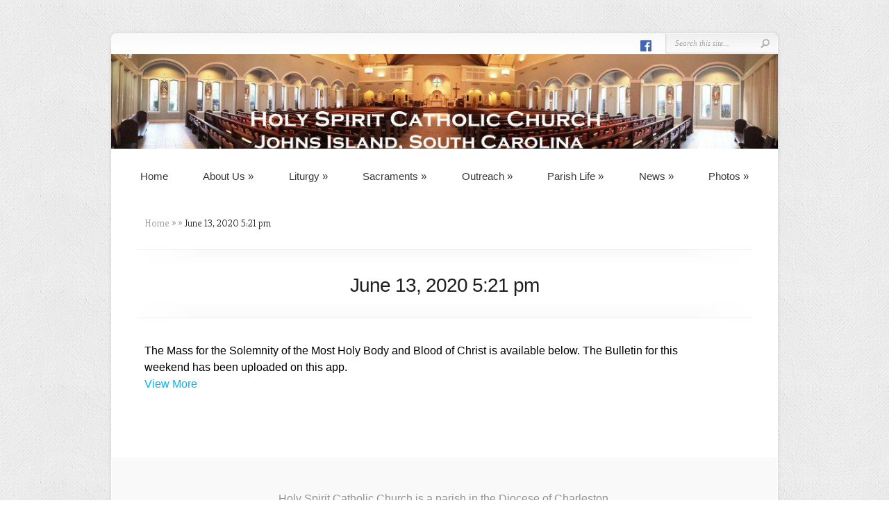

--- FILE ---
content_type: text/html; charset=UTF-8
request_url: https://holyspiritsc.org/myparish-messages/378207/
body_size: 49519
content:
<!DOCTYPE html PUBLIC "-//W3C//DTD XHTML 1.0 Transitional//EN" "http://www.w3.org/TR/xhtml1/DTD/xhtml1-transitional.dtd">
<html xmlns="http://www.w3.org/1999/xhtml" lang="en-US">
<head profile="http://gmpg.org/xfn/11">
<meta http-equiv="Content-Type" content="text/html; charset=UTF-8" />
<title>  June 13, 2020 5:21 pm | Holy Spirit Catholic Church</title>

<link rel="stylesheet" href="https://holyspiritsc.org/wp-content/themes/Chameleon/style.css" type="text/css" media="screen" />
<link rel="stylesheet" href="https://holyspiritsc.org/wp-content/themes/Chameleon/css/colorpicker.css" type="text/css" media="screen" />

<link href='https://fonts.googleapis.com/css?family=Droid+Sans:regular,bold' rel='stylesheet' type='text/css'/>
<link href='https://fonts.googleapis.com/css?family=Kreon:light,regular' rel='stylesheet' type='text/css'/>

<link rel="alternate" type="application/rss+xml" title="Holy Spirit Catholic Church RSS Feed" href="https://holyspiritsc.org/feed/" />
<link rel="alternate" type="application/atom+xml" title="Holy Spirit Catholic Church Atom Feed" href="https://holyspiritsc.org/feed/atom/" />
<link rel="pingback" href="" />

<!--[if lt IE 7]>
	<link rel="stylesheet" type="text/css" href="https://holyspiritsc.org/wp-content/themes/Chameleon/css/ie6style.css" />
	<script type="text/javascript" src="https://holyspiritsc.org/wp-content/themes/Chameleon/js/DD_belatedPNG_0.0.8a-min.js"></script>
	<script type="text/javascript">DD_belatedPNG.fix('img#logo, span.overlay, a.zoom-icon, a.more-icon, #menu, #menu-right, #menu-content, ul#top-menu ul, #menu-bar, .footer-widget ul li, span.post-overlay, #content-area, .avatar-overlay, .comment-arrow, .testimonials-item-bottom, #quote, #bottom-shadow, #quote .container');</script>
<![endif]-->
<!--[if IE 7]>
	<link rel="stylesheet" type="text/css" href="https://holyspiritsc.org/wp-content/themes/Chameleon/css/ie7style.css" />
<![endif]-->
<!--[if IE 8]>
	<link rel="stylesheet" type="text/css" href="https://holyspiritsc.org/wp-content/themes/Chameleon/css/ie8style.css" />
<![endif]-->

<script type="text/javascript">
	document.documentElement.className = 'js';
</script>

<meta name='robots' content='max-image-preview:large' />
<link rel="alternate" type="application/rss+xml" title="Holy Spirit Catholic Church &raquo; Feed" href="https://holyspiritsc.org/feed/" />
<link rel="alternate" title="oEmbed (JSON)" type="application/json+oembed" href="https://holyspiritsc.org/wp-json/oembed/1.0/embed?url=https%3A%2F%2Fholyspiritsc.org%2Fmyparish-messages%2F378207%2F" />
<link rel="alternate" title="oEmbed (XML)" type="text/xml+oembed" href="https://holyspiritsc.org/wp-json/oembed/1.0/embed?url=https%3A%2F%2Fholyspiritsc.org%2Fmyparish-messages%2F378207%2F&#038;format=xml" />
<meta content="Chameleon v.2.91" name="generator"/><style id='wp-img-auto-sizes-contain-inline-css' type='text/css'>
img:is([sizes=auto i],[sizes^="auto," i]){contain-intrinsic-size:3000px 1500px}
/*# sourceURL=wp-img-auto-sizes-contain-inline-css */
</style>
<style id='wp-emoji-styles-inline-css' type='text/css'>

	img.wp-smiley, img.emoji {
		display: inline !important;
		border: none !important;
		box-shadow: none !important;
		height: 1em !important;
		width: 1em !important;
		margin: 0 0.07em !important;
		vertical-align: -0.1em !important;
		background: none !important;
		padding: 0 !important;
	}
/*# sourceURL=wp-emoji-styles-inline-css */
</style>
<link rel='stylesheet' id='wp-block-library-css' href='https://holyspiritsc.org/wp-includes/css/dist/block-library/style.min.css?ver=6.9' type='text/css' media='all' />
<style id='global-styles-inline-css' type='text/css'>
:root{--wp--preset--aspect-ratio--square: 1;--wp--preset--aspect-ratio--4-3: 4/3;--wp--preset--aspect-ratio--3-4: 3/4;--wp--preset--aspect-ratio--3-2: 3/2;--wp--preset--aspect-ratio--2-3: 2/3;--wp--preset--aspect-ratio--16-9: 16/9;--wp--preset--aspect-ratio--9-16: 9/16;--wp--preset--color--black: #000000;--wp--preset--color--cyan-bluish-gray: #abb8c3;--wp--preset--color--white: #ffffff;--wp--preset--color--pale-pink: #f78da7;--wp--preset--color--vivid-red: #cf2e2e;--wp--preset--color--luminous-vivid-orange: #ff6900;--wp--preset--color--luminous-vivid-amber: #fcb900;--wp--preset--color--light-green-cyan: #7bdcb5;--wp--preset--color--vivid-green-cyan: #00d084;--wp--preset--color--pale-cyan-blue: #8ed1fc;--wp--preset--color--vivid-cyan-blue: #0693e3;--wp--preset--color--vivid-purple: #9b51e0;--wp--preset--gradient--vivid-cyan-blue-to-vivid-purple: linear-gradient(135deg,rgb(6,147,227) 0%,rgb(155,81,224) 100%);--wp--preset--gradient--light-green-cyan-to-vivid-green-cyan: linear-gradient(135deg,rgb(122,220,180) 0%,rgb(0,208,130) 100%);--wp--preset--gradient--luminous-vivid-amber-to-luminous-vivid-orange: linear-gradient(135deg,rgb(252,185,0) 0%,rgb(255,105,0) 100%);--wp--preset--gradient--luminous-vivid-orange-to-vivid-red: linear-gradient(135deg,rgb(255,105,0) 0%,rgb(207,46,46) 100%);--wp--preset--gradient--very-light-gray-to-cyan-bluish-gray: linear-gradient(135deg,rgb(238,238,238) 0%,rgb(169,184,195) 100%);--wp--preset--gradient--cool-to-warm-spectrum: linear-gradient(135deg,rgb(74,234,220) 0%,rgb(151,120,209) 20%,rgb(207,42,186) 40%,rgb(238,44,130) 60%,rgb(251,105,98) 80%,rgb(254,248,76) 100%);--wp--preset--gradient--blush-light-purple: linear-gradient(135deg,rgb(255,206,236) 0%,rgb(152,150,240) 100%);--wp--preset--gradient--blush-bordeaux: linear-gradient(135deg,rgb(254,205,165) 0%,rgb(254,45,45) 50%,rgb(107,0,62) 100%);--wp--preset--gradient--luminous-dusk: linear-gradient(135deg,rgb(255,203,112) 0%,rgb(199,81,192) 50%,rgb(65,88,208) 100%);--wp--preset--gradient--pale-ocean: linear-gradient(135deg,rgb(255,245,203) 0%,rgb(182,227,212) 50%,rgb(51,167,181) 100%);--wp--preset--gradient--electric-grass: linear-gradient(135deg,rgb(202,248,128) 0%,rgb(113,206,126) 100%);--wp--preset--gradient--midnight: linear-gradient(135deg,rgb(2,3,129) 0%,rgb(40,116,252) 100%);--wp--preset--font-size--small: 13px;--wp--preset--font-size--medium: 20px;--wp--preset--font-size--large: 36px;--wp--preset--font-size--x-large: 42px;--wp--preset--spacing--20: 0.44rem;--wp--preset--spacing--30: 0.67rem;--wp--preset--spacing--40: 1rem;--wp--preset--spacing--50: 1.5rem;--wp--preset--spacing--60: 2.25rem;--wp--preset--spacing--70: 3.38rem;--wp--preset--spacing--80: 5.06rem;--wp--preset--shadow--natural: 6px 6px 9px rgba(0, 0, 0, 0.2);--wp--preset--shadow--deep: 12px 12px 50px rgba(0, 0, 0, 0.4);--wp--preset--shadow--sharp: 6px 6px 0px rgba(0, 0, 0, 0.2);--wp--preset--shadow--outlined: 6px 6px 0px -3px rgb(255, 255, 255), 6px 6px rgb(0, 0, 0);--wp--preset--shadow--crisp: 6px 6px 0px rgb(0, 0, 0);}:where(.is-layout-flex){gap: 0.5em;}:where(.is-layout-grid){gap: 0.5em;}body .is-layout-flex{display: flex;}.is-layout-flex{flex-wrap: wrap;align-items: center;}.is-layout-flex > :is(*, div){margin: 0;}body .is-layout-grid{display: grid;}.is-layout-grid > :is(*, div){margin: 0;}:where(.wp-block-columns.is-layout-flex){gap: 2em;}:where(.wp-block-columns.is-layout-grid){gap: 2em;}:where(.wp-block-post-template.is-layout-flex){gap: 1.25em;}:where(.wp-block-post-template.is-layout-grid){gap: 1.25em;}.has-black-color{color: var(--wp--preset--color--black) !important;}.has-cyan-bluish-gray-color{color: var(--wp--preset--color--cyan-bluish-gray) !important;}.has-white-color{color: var(--wp--preset--color--white) !important;}.has-pale-pink-color{color: var(--wp--preset--color--pale-pink) !important;}.has-vivid-red-color{color: var(--wp--preset--color--vivid-red) !important;}.has-luminous-vivid-orange-color{color: var(--wp--preset--color--luminous-vivid-orange) !important;}.has-luminous-vivid-amber-color{color: var(--wp--preset--color--luminous-vivid-amber) !important;}.has-light-green-cyan-color{color: var(--wp--preset--color--light-green-cyan) !important;}.has-vivid-green-cyan-color{color: var(--wp--preset--color--vivid-green-cyan) !important;}.has-pale-cyan-blue-color{color: var(--wp--preset--color--pale-cyan-blue) !important;}.has-vivid-cyan-blue-color{color: var(--wp--preset--color--vivid-cyan-blue) !important;}.has-vivid-purple-color{color: var(--wp--preset--color--vivid-purple) !important;}.has-black-background-color{background-color: var(--wp--preset--color--black) !important;}.has-cyan-bluish-gray-background-color{background-color: var(--wp--preset--color--cyan-bluish-gray) !important;}.has-white-background-color{background-color: var(--wp--preset--color--white) !important;}.has-pale-pink-background-color{background-color: var(--wp--preset--color--pale-pink) !important;}.has-vivid-red-background-color{background-color: var(--wp--preset--color--vivid-red) !important;}.has-luminous-vivid-orange-background-color{background-color: var(--wp--preset--color--luminous-vivid-orange) !important;}.has-luminous-vivid-amber-background-color{background-color: var(--wp--preset--color--luminous-vivid-amber) !important;}.has-light-green-cyan-background-color{background-color: var(--wp--preset--color--light-green-cyan) !important;}.has-vivid-green-cyan-background-color{background-color: var(--wp--preset--color--vivid-green-cyan) !important;}.has-pale-cyan-blue-background-color{background-color: var(--wp--preset--color--pale-cyan-blue) !important;}.has-vivid-cyan-blue-background-color{background-color: var(--wp--preset--color--vivid-cyan-blue) !important;}.has-vivid-purple-background-color{background-color: var(--wp--preset--color--vivid-purple) !important;}.has-black-border-color{border-color: var(--wp--preset--color--black) !important;}.has-cyan-bluish-gray-border-color{border-color: var(--wp--preset--color--cyan-bluish-gray) !important;}.has-white-border-color{border-color: var(--wp--preset--color--white) !important;}.has-pale-pink-border-color{border-color: var(--wp--preset--color--pale-pink) !important;}.has-vivid-red-border-color{border-color: var(--wp--preset--color--vivid-red) !important;}.has-luminous-vivid-orange-border-color{border-color: var(--wp--preset--color--luminous-vivid-orange) !important;}.has-luminous-vivid-amber-border-color{border-color: var(--wp--preset--color--luminous-vivid-amber) !important;}.has-light-green-cyan-border-color{border-color: var(--wp--preset--color--light-green-cyan) !important;}.has-vivid-green-cyan-border-color{border-color: var(--wp--preset--color--vivid-green-cyan) !important;}.has-pale-cyan-blue-border-color{border-color: var(--wp--preset--color--pale-cyan-blue) !important;}.has-vivid-cyan-blue-border-color{border-color: var(--wp--preset--color--vivid-cyan-blue) !important;}.has-vivid-purple-border-color{border-color: var(--wp--preset--color--vivid-purple) !important;}.has-vivid-cyan-blue-to-vivid-purple-gradient-background{background: var(--wp--preset--gradient--vivid-cyan-blue-to-vivid-purple) !important;}.has-light-green-cyan-to-vivid-green-cyan-gradient-background{background: var(--wp--preset--gradient--light-green-cyan-to-vivid-green-cyan) !important;}.has-luminous-vivid-amber-to-luminous-vivid-orange-gradient-background{background: var(--wp--preset--gradient--luminous-vivid-amber-to-luminous-vivid-orange) !important;}.has-luminous-vivid-orange-to-vivid-red-gradient-background{background: var(--wp--preset--gradient--luminous-vivid-orange-to-vivid-red) !important;}.has-very-light-gray-to-cyan-bluish-gray-gradient-background{background: var(--wp--preset--gradient--very-light-gray-to-cyan-bluish-gray) !important;}.has-cool-to-warm-spectrum-gradient-background{background: var(--wp--preset--gradient--cool-to-warm-spectrum) !important;}.has-blush-light-purple-gradient-background{background: var(--wp--preset--gradient--blush-light-purple) !important;}.has-blush-bordeaux-gradient-background{background: var(--wp--preset--gradient--blush-bordeaux) !important;}.has-luminous-dusk-gradient-background{background: var(--wp--preset--gradient--luminous-dusk) !important;}.has-pale-ocean-gradient-background{background: var(--wp--preset--gradient--pale-ocean) !important;}.has-electric-grass-gradient-background{background: var(--wp--preset--gradient--electric-grass) !important;}.has-midnight-gradient-background{background: var(--wp--preset--gradient--midnight) !important;}.has-small-font-size{font-size: var(--wp--preset--font-size--small) !important;}.has-medium-font-size{font-size: var(--wp--preset--font-size--medium) !important;}.has-large-font-size{font-size: var(--wp--preset--font-size--large) !important;}.has-x-large-font-size{font-size: var(--wp--preset--font-size--x-large) !important;}
/*# sourceURL=global-styles-inline-css */
</style>

<style id='classic-theme-styles-inline-css' type='text/css'>
/*! This file is auto-generated */
.wp-block-button__link{color:#fff;background-color:#32373c;border-radius:9999px;box-shadow:none;text-decoration:none;padding:calc(.667em + 2px) calc(1.333em + 2px);font-size:1.125em}.wp-block-file__button{background:#32373c;color:#fff;text-decoration:none}
/*# sourceURL=/wp-includes/css/classic-themes.min.css */
</style>
<link rel='stylesheet' id='contact-form-7-css' href='https://holyspiritsc.org/wp-content/plugins/contact-form-7/includes/css/styles.css?ver=6.1.4' type='text/css' media='all' />
<link rel='stylesheet' id='et_responsive-css' href='https://holyspiritsc.org/wp-content/themes/Chameleon/css/responsive.css?ver=6.9' type='text/css' media='all' />
<link rel='stylesheet' id='tablepress-default-css' href='https://holyspiritsc.org/wp-content/tablepress-combined.min.css?ver=44' type='text/css' media='all' />
<style id='tnc_custom_css-inline-css' type='text/css'>

            .nginx-cache-btn.nginx-cache-off a { background-color: #d63638 !important; }
            .nginx-cache-btn.nginx-cache-on a { background-color: green !important; }
        
/*# sourceURL=tnc_custom_css-inline-css */
</style>
<link rel='stylesheet' id='et-shortcodes-css-css' href='https://holyspiritsc.org/wp-content/themes/Chameleon/epanel/shortcodes/css/shortcodes.css?ver=3.0' type='text/css' media='all' />
<link rel='stylesheet' id='et-shortcodes-responsive-css-css' href='https://holyspiritsc.org/wp-content/themes/Chameleon/epanel/shortcodes/css/shortcodes_responsive.css?ver=3.0' type='text/css' media='all' />
<link rel='stylesheet' id='fancybox-css' href='https://holyspiritsc.org/wp-content/themes/Chameleon/epanel/page_templates/js/fancybox/jquery.fancybox-1.3.4.css?ver=1.3.4' type='text/css' media='screen' />
<link rel='stylesheet' id='et_page_templates-css' href='https://holyspiritsc.org/wp-content/themes/Chameleon/epanel/page_templates/page_templates.css?ver=1.8' type='text/css' media='screen' />
<script type="text/javascript" src="https://holyspiritsc.org/wp-includes/js/jquery/jquery.min.js?ver=3.7.1" id="jquery-core-js"></script>
<script type="text/javascript" src="https://holyspiritsc.org/wp-includes/js/jquery/jquery-migrate.min.js?ver=3.4.1" id="jquery-migrate-js"></script>
<script type="text/javascript" src="https://holyspiritsc.org/wp-content/themes/Chameleon/js/jquery.cycle.all.min.js?ver=1.0" id="jquery_cycle-js"></script>
<script type="text/javascript" src="//holyspiritsc.org/wp-content/plugins/revslider/sr6/assets/js/rbtools.min.js?ver=6.7.40" async id="tp-tools-js"></script>
<script type="text/javascript" src="//holyspiritsc.org/wp-content/plugins/revslider/sr6/assets/js/rs6.min.js?ver=6.7.40" async id="revmin-js"></script>
<link rel="https://api.w.org/" href="https://holyspiritsc.org/wp-json/" /><link rel="EditURI" type="application/rsd+xml" title="RSD" href="https://holyspiritsc.org/xmlrpc.php?rsd" />
<meta name="generator" content="WordPress 6.9" />
<link rel="canonical" href="https://holyspiritsc.org/myparish-messages/378207/" />
<link rel='shortlink' href='https://holyspiritsc.org/?p=4604' />
	<link rel="preconnect" href="https://fonts.googleapis.com">
	<link rel="preconnect" href="https://fonts.gstatic.com">
	<!-- Analytics by WP Statistics - https://wp-statistics.com -->
<!-- used in scripts --><meta name="et_featured_auto_speed" content="3500" /><meta name="et_disable_toptier" content="0" /><meta name="et_featured_slider_auto" content="1" /><meta name="et_theme_folder" content="https://holyspiritsc.org/wp-content/themes/Chameleon" /><style type="text/css">body { background-color: #fafcd8; }body { background-image: url(https://holyspiritsc.org/wp-content/themes/Chameleon/images/body-bg17.png); }</style><link id='ubuntu' href='http://fonts.googleapis.com/css?family=Ubuntu' rel='stylesheet' type='text/css' /><style type='text/css'>h1,h2,h3,h4,h5,h6,ul#top-menu a { font-family: 'Ubuntu', Arial, sans-serif !important;  }</style><style type='text/css'>h1,h2,h3,h4,h5,h6,ul#top-menu > li.current_page_item > a, ul#top-menu a:hover, ul#top-menu > li.sfHover > a, h2.title a {  }
		#featured h2 a, #featured-modest h2 a, #featured h2, #featured-modest h2 { color: #fff !important; }
		</style><link id='arvo' href='http://fonts.googleapis.com/css?family=Arvo' rel='stylesheet' type='text/css' /><style type='text/css'>body { font-family: 'Arvo', Arial, sans-serif !important;  }</style><style type='text/css'>body {  }</style><meta name="viewport" content="width=device-width, initial-scale=1.0, maximum-scale=1.0, user-scalable=0" /><style type="text/css" id="custom-background-css">
body.custom-background { background-color: #ffffff; }
</style>
	<meta name="generator" content="Powered by Slider Revolution 6.7.40 - responsive, Mobile-Friendly Slider Plugin for WordPress with comfortable drag and drop interface." />
<link rel="icon" href="https://holyspiritsc.org/wp-content/uploads/2015/04/cropped-Church2-32x32.jpg" sizes="32x32" />
<link rel="icon" href="https://holyspiritsc.org/wp-content/uploads/2015/04/cropped-Church2-192x192.jpg" sizes="192x192" />
<link rel="apple-touch-icon" href="https://holyspiritsc.org/wp-content/uploads/2015/04/cropped-Church2-180x180.jpg" />
<meta name="msapplication-TileImage" content="https://holyspiritsc.org/wp-content/uploads/2015/04/cropped-Church2-270x270.jpg" />
<script>function setREVStartSize(e){
			//window.requestAnimationFrame(function() {
				window.RSIW = window.RSIW===undefined ? window.innerWidth : window.RSIW;
				window.RSIH = window.RSIH===undefined ? window.innerHeight : window.RSIH;
				try {
					var pw = document.getElementById(e.c).parentNode.offsetWidth,
						newh;
					pw = pw===0 || isNaN(pw) || (e.l=="fullwidth" || e.layout=="fullwidth") ? window.RSIW : pw;
					e.tabw = e.tabw===undefined ? 0 : parseInt(e.tabw);
					e.thumbw = e.thumbw===undefined ? 0 : parseInt(e.thumbw);
					e.tabh = e.tabh===undefined ? 0 : parseInt(e.tabh);
					e.thumbh = e.thumbh===undefined ? 0 : parseInt(e.thumbh);
					e.tabhide = e.tabhide===undefined ? 0 : parseInt(e.tabhide);
					e.thumbhide = e.thumbhide===undefined ? 0 : parseInt(e.thumbhide);
					e.mh = e.mh===undefined || e.mh=="" || e.mh==="auto" ? 0 : parseInt(e.mh,0);
					if(e.layout==="fullscreen" || e.l==="fullscreen")
						newh = Math.max(e.mh,window.RSIH);
					else{
						e.gw = Array.isArray(e.gw) ? e.gw : [e.gw];
						for (var i in e.rl) if (e.gw[i]===undefined || e.gw[i]===0) e.gw[i] = e.gw[i-1];
						e.gh = e.el===undefined || e.el==="" || (Array.isArray(e.el) && e.el.length==0)? e.gh : e.el;
						e.gh = Array.isArray(e.gh) ? e.gh : [e.gh];
						for (var i in e.rl) if (e.gh[i]===undefined || e.gh[i]===0) e.gh[i] = e.gh[i-1];
											
						var nl = new Array(e.rl.length),
							ix = 0,
							sl;
						e.tabw = e.tabhide>=pw ? 0 : e.tabw;
						e.thumbw = e.thumbhide>=pw ? 0 : e.thumbw;
						e.tabh = e.tabhide>=pw ? 0 : e.tabh;
						e.thumbh = e.thumbhide>=pw ? 0 : e.thumbh;
						for (var i in e.rl) nl[i] = e.rl[i]<window.RSIW ? 0 : e.rl[i];
						sl = nl[0];
						for (var i in nl) if (sl>nl[i] && nl[i]>0) { sl = nl[i]; ix=i;}
						var m = pw>(e.gw[ix]+e.tabw+e.thumbw) ? 1 : (pw-(e.tabw+e.thumbw)) / (e.gw[ix]);
						newh =  (e.gh[ix] * m) + (e.tabh + e.thumbh);
					}
					var el = document.getElementById(e.c);
					if (el!==null && el) el.style.height = newh+"px";
					el = document.getElementById(e.c+"_wrapper");
					if (el!==null && el) {
						el.style.height = newh+"px";
						el.style.display = "block";
					}
				} catch(e){
					console.log("Failure at Presize of Slider:" + e)
				}
			//});
		  };</script>
	<style type="text/css">
		#et_pt_portfolio_gallery { margin-left: -41px; margin-right: -51px; }
		.et_pt_portfolio_item { margin-left: 35px; }
		.et_portfolio_small { margin-left: -40px !important; }
		.et_portfolio_small .et_pt_portfolio_item { margin-left: 32px !important; }
		.et_portfolio_large { margin-left: -26px !important; }
		.et_portfolio_large .et_pt_portfolio_item { margin-left: 11px !important; }
	</style>
		<style type="text/css" id="wp-custom-css">
			/*
You can add your own CSS here.

Click the help icon above to learn more.
*/

p#slogan {
  display: none;
}

#mobile_nav {
	padding: 12px;
	margin-top: 6px;
}

#mobile_nav #menu-toggle {
	display: flex;
	flex-flow: column nowrap;
	justify-content: space-around;
	height: 2rem;
}

#mobile_nav #menu-toggle .menu-line {
	background: #000000;
	border-radius: 1rem;
	width: 2rem;
	height: 2px;
	transition: transform 0.25s ease-in;
}

#mobile_nav.opened #top-line {
	transform: rotate(45deg) translate(6px, 6px);
}

#mobile_nav.opened #mid-line {
	display: none;
}

#mobile_nav.opened #btm-line {
	transform: rotate(-45deg) translate(4px, -6px);
}

#mobile_nav #mobile_menu {
	margin-top: 1rem;
}

.display-posts-listing {
	flex-wrap: wrap;
}

.display-posts-listing .image:hover + .title,
.display-posts-listing .image:focus + .title {
	text-decoration: underline;
}

#footer-content p {
  text-align: center;
}

#footer-content .copyright {
  margin-right: 1rem;
}

#footer-content .diocesan {
  margin-left: 1rem;
}

@media only screen and (max-width: 767px) {
	ul#top-menu {
		display: none;
	}

	.display-posts-listing .listing-item {
		width: 100%;
	}
}

.page-id-4908 #content {
	padding-left: 34px;
	padding-right: 0;
}		</style>
			<style id="egf-frontend-styles" type="text/css">
		h3 {color: #91241d;text-transform: uppercase;} p {} h1 {} h2 {} h4 {} h5 {} h6 {} 	</style>
	
<link rel='stylesheet' id='rs-plugin-settings-css' href='//holyspiritsc.org/wp-content/plugins/revslider/sr6/assets/css/rs6.css?ver=6.7.40' type='text/css' media='all' />
<style id='rs-plugin-settings-inline-css' type='text/css'>
#rs-demo-id {}
/*# sourceURL=rs-plugin-settings-inline-css */
</style>
</head>
<body class="wp-singular myparish-messages-template-default single single-myparish-messages postid-4604 custom-background wp-theme-Chameleon metaslider-plugin chrome et_includes_sidebar">
		<div id="container">
		<div id="header" class="clearfix">
			<a href="https://holyspiritsc.org">
				
				
			<!-- START Header Slider REVOLUTION SLIDER 6.7.40 --><p class="rs-p-wp-fix"></p>
			<rs-module-wrap id="rev_slider_1_1_wrapper" data-source="gallery" style="visibility:hidden;background:transparent;padding:0;margin:0px auto;margin-top:0;margin-bottom:0;">
				<rs-module id="rev_slider_1_1" style="" data-version="6.7.40">
					<rs-slides style="overflow: hidden; position: absolute;">
						<rs-slide style="position: absolute;" data-key="rs-1" data-title="Slide" data-anim="adpr:false;">
							<img src="//holyspiritsc.org/wp-content/plugins/revslider/sr6/assets/assets/dummy.png" alt="" title="June 13, 2020 5:21 pm" class="rev-slidebg tp-rs-img rs-lazyload" data-lazyload="//holyspiritsc.org/wp-content/uploads/2017/02/Panorama3-1024x146-1.jpg" data-no-retina>
<!---->					</rs-slide>
						<rs-slide style="position: absolute;" data-key="rs-2" data-title="Slide" data-anim="adpr:false;">
							<img src="//holyspiritsc.org/wp-content/plugins/revslider/sr6/assets/assets/dummy.png" alt="" title="June 13, 2020 5:21 pm" class="rev-slidebg tp-rs-img rs-lazyload" data-lazyload="//holyspiritsc.org/wp-content/uploads/2017/12/Adopt-a-family-9-e1513572227697.jpg" data-bg="p:0% 20%;" data-no-retina>
<!---->					</rs-slide>
					</rs-slides>
				</rs-module>
				<script>
					setREVStartSize({c: 'rev_slider_1_1',rl:[1240,1024,778,480],el:[],gw:[960],gh:[136],type:'standard',justify:'',layout:'fullwidth',mh:"0"});if (window.RS_MODULES!==undefined && window.RS_MODULES.modules!==undefined && window.RS_MODULES.modules["revslider11"]!==undefined) {window.RS_MODULES.modules["revslider11"].once = false;window.revapi1 = undefined;if (window.RS_MODULES.checkMinimal!==undefined) window.RS_MODULES.checkMinimal()}
				</script>
			</rs-module-wrap>
			<!-- END REVOLUTION SLIDER -->
			</a>
			<p id="slogan">Johns Island, SC</p>
			<a href="#" id="mobile_nav" class="closed">
		<div id="menu-toggle">
			<div class="menu-line" id="top-line"></div>
			<div class="menu-line" id="mid-line"></div>
			<div class="menu-line" id="btm-line"></div>
		</div>
	</a>
			<ul id="top-menu" class="nav"><li id="menu-item-2273" class="menu-item menu-item-type-custom menu-item-object-custom menu-item-2273"><a href="/">Home</a></li>
<li id="menu-item-3153" class="menu-item menu-item-type-custom menu-item-object-custom menu-item-has-children menu-item-3153"><a href="#">About Us</a>
<ul class="sub-menu">
	<li id="menu-item-4281" class="menu-item menu-item-type-post_type menu-item-object-page menu-item-4281"><a href="https://holyspiritsc.org/join-our-parish/">Join Our Parish</a></li>
	<li id="menu-item-5323" class="menu-item menu-item-type-post_type menu-item-object-page menu-item-5323"><a href="https://holyspiritsc.org/mass-schedule-confession/">Mass Schedule &#038; Confession</a></li>
	<li id="menu-item-5468" class="menu-item menu-item-type-post_type menu-item-object-page menu-item-5468"><a href="https://holyspiritsc.org/online-giving/">Online Giving</a></li>
	<li id="menu-item-2191" class="menu-item menu-item-type-post_type menu-item-object-page menu-item-2191"><a href="https://holyspiritsc.org/staff/">Staff</a></li>
	<li id="menu-item-2206" class="menu-item menu-item-type-post_type menu-item-object-page menu-item-2206"><a href="https://holyspiritsc.org/our-pastor/">Pastor Emeritus</a></li>
	<li id="menu-item-2214" class="menu-item menu-item-type-post_type menu-item-object-page menu-item-2214"><a href="https://holyspiritsc.org/ministry-contacts/">Ministry Contacts</a></li>
	<li id="menu-item-2317" class="menu-item menu-item-type-post_type menu-item-object-page menu-item-2317"><a href="https://holyspiritsc.org/contact/">Contact</a></li>
	<li id="menu-item-2190" class="menu-item menu-item-type-post_type menu-item-object-page menu-item-2190"><a href="https://holyspiritsc.org/directions/">Directions</a></li>
	<li id="menu-item-2215" class="menu-item menu-item-type-post_type menu-item-object-page menu-item-2215"><a href="https://holyspiritsc.org/parish-calendar/">Parish Calendar</a></li>
	<li id="menu-item-2932" class="menu-item menu-item-type-post_type menu-item-object-page menu-item-2932"><a href="https://holyspiritsc.org/pastoral-council/">Pastoral Council</a></li>
	<li id="menu-item-2193" class="menu-item menu-item-type-post_type menu-item-object-page menu-item-2193"><a href="https://holyspiritsc.org/history/">History</a></li>
	<li id="menu-item-2205" class="menu-item menu-item-type-post_type menu-item-object-page menu-item-2205"><a href="https://holyspiritsc.org/columbarium-2/">Columbarium &#038; Cemetery</a></li>
</ul>
</li>
<li id="menu-item-2915" class="menu-item menu-item-type-custom menu-item-object-custom menu-item-has-children menu-item-2915"><a href="#">Liturgy</a>
<ul class="sub-menu">
	<li id="menu-item-2924" class="menu-item menu-item-type-post_type menu-item-object-page menu-item-2924"><a href="https://holyspiritsc.org/liturgical-ministers/">Liturgical Ministers</a></li>
	<li id="menu-item-2930" class="menu-item menu-item-type-post_type menu-item-object-page menu-item-2930"><a href="https://holyspiritsc.org/music-ministry/">Music Ministry</a></li>
</ul>
</li>
<li id="menu-item-2956" class="menu-item menu-item-type-custom menu-item-object-custom menu-item-has-children menu-item-2956"><a href="#">Sacraments</a>
<ul class="sub-menu">
	<li id="menu-item-2195" class="menu-item menu-item-type-post_type menu-item-object-page menu-item-2195"><a href="https://holyspiritsc.org/baptism/">Baptism</a></li>
	<li id="menu-item-2194" class="menu-item menu-item-type-post_type menu-item-object-page menu-item-2194"><a href="https://holyspiritsc.org/first-reconciliation/">First Reconciliation</a></li>
	<li id="menu-item-2202" class="menu-item menu-item-type-post_type menu-item-object-page menu-item-2202"><a href="https://holyspiritsc.org/first-eucharist/">First Eucharist</a></li>
	<li id="menu-item-2201" class="menu-item menu-item-type-post_type menu-item-object-page menu-item-2201"><a href="https://holyspiritsc.org/confirmation/">Confirmation</a></li>
	<li id="menu-item-2200" class="menu-item menu-item-type-post_type menu-item-object-page menu-item-2200"><a href="https://holyspiritsc.org/matrimony/">Matrimony</a></li>
	<li id="menu-item-2199" class="menu-item menu-item-type-post_type menu-item-object-page menu-item-2199"><a href="https://holyspiritsc.org/anointing-of-the-sick/">Anointing of the Sick</a></li>
	<li id="menu-item-2198" class="menu-item menu-item-type-post_type menu-item-object-page menu-item-2198"><a href="https://holyspiritsc.org/funerals/">Funerals</a></li>
	<li id="menu-item-2197" class="menu-item menu-item-type-post_type menu-item-object-page menu-item-2197"><a href="https://holyspiritsc.org/becoming-catholic/">Becoming Catholic</a></li>
</ul>
</li>
<li id="menu-item-2916" class="menu-item menu-item-type-custom menu-item-object-custom menu-item-has-children menu-item-2916"><a href="#">Outreach</a>
<ul class="sub-menu">
	<li id="menu-item-2919" class="menu-item menu-item-type-post_type menu-item-object-page menu-item-2919"><a href="https://holyspiritsc.org/adopt-a-family-project/">Adopt-a-Family Project</a></li>
	<li id="menu-item-2942" class="menu-item menu-item-type-post_type menu-item-object-page menu-item-2942"><a href="https://holyspiritsc.org/connecting-threads-guild/">Connecting Threads Guild</a></li>
	<li id="menu-item-2941" class="menu-item menu-item-type-post_type menu-item-object-page menu-item-2941"><a href="https://holyspiritsc.org/emergency-food-pantry/">Food Pantry</a></li>
	<li id="menu-item-2937" class="menu-item menu-item-type-post_type menu-item-object-page menu-item-2937"><a href="https://holyspiritsc.org/hospitality-and-outreach-ministry/">Hospitality and Outreach Ministries</a></li>
	<li id="menu-item-2934" class="menu-item menu-item-type-post_type menu-item-object-page menu-item-2934"><a href="https://holyspiritsc.org/ministry-of-consolation/">Ministry of Consolation</a></li>
	<li id="menu-item-2933" class="menu-item menu-item-type-post_type menu-item-object-page menu-item-2933"><a href="https://holyspiritsc.org/outreach-through-the-year/">Outreach through the Year</a></li>
	<li id="menu-item-6860" class="menu-item menu-item-type-post_type menu-item-object-page menu-item-6860"><a href="https://holyspiritsc.org/feeding-the-multitude/">Feeding the Multitude</a></li>
	<li id="menu-item-3657" class="menu-item menu-item-type-post_type menu-item-object-page menu-item-3657"><a href="https://holyspiritsc.org/paraclete-foundation/">Paraclete Foundation</a></li>
</ul>
</li>
<li id="menu-item-2914" class="menu-item menu-item-type-custom menu-item-object-custom menu-item-has-children menu-item-2914"><a href="#">Parish Life</a>
<ul class="sub-menu">
	<li id="menu-item-2944" class="menu-item menu-item-type-post_type menu-item-object-page menu-item-2944"><a href="https://holyspiritsc.org/christian-formation-of-children/">Parish School of Religion</a></li>
	<li id="menu-item-2947" class="menu-item menu-item-type-post_type menu-item-object-page menu-item-2947"><a href="https://holyspiritsc.org/adult-faith-education/">Adult Faith Sharing &amp; Bible Study</a></li>
	<li id="menu-item-2948" class="menu-item menu-item-type-post_type menu-item-object-page menu-item-2948"><a href="https://holyspiritsc.org/book-groups/">Book Group</a></li>
	<li id="menu-item-2940" class="menu-item menu-item-type-post_type menu-item-object-page menu-item-2940"><a href="https://holyspiritsc.org/family-ministry/">Family Ministry</a></li>
	<li id="menu-item-2939" class="menu-item menu-item-type-post_type menu-item-object-page menu-item-2939"><a href="https://holyspiritsc.org/garden-ministry/">Garden Ministry and Arimatheans</a></li>
	<li id="menu-item-2938" class="menu-item menu-item-type-post_type menu-item-object-page menu-item-2938"><a href="https://holyspiritsc.org/hispanic-community/">Hispanic Community</a></li>
	<li id="menu-item-2935" class="menu-item menu-item-type-post_type menu-item-object-page menu-item-2935"><a href="https://holyspiritsc.org/mardi-gras-oyster-roast-bbq/">Mardi Gras Oyster Roast &#038; BBQ</a></li>
	<li id="menu-item-2931" class="menu-item menu-item-type-post_type menu-item-object-page menu-item-2931"><a href="https://holyspiritsc.org/respect-for-life-ministry/">Respect for Life Ministry</a></li>
</ul>
</li>
<li id="menu-item-2917" class="menu-item menu-item-type-custom menu-item-object-custom menu-item-has-children menu-item-2917"><a href="#">News</a>
<ul class="sub-menu">
	<li id="menu-item-6936" class="menu-item menu-item-type-post_type menu-item-object-page menu-item-6936"><a href="https://holyspiritsc.org/weekly-email/">Weekly Email</a></li>
	<li id="menu-item-2207" class="menu-item menu-item-type-post_type menu-item-object-page menu-item-2207"><a href="https://holyspiritsc.org/bulletin/">Bulletin</a></li>
	<li id="menu-item-6835" class="menu-item menu-item-type-post_type menu-item-object-page menu-item-6835"><a href="https://holyspiritsc.org/communication-requests/">Communication Requests</a></li>
	<li id="menu-item-4727" class="menu-item menu-item-type-post_type menu-item-object-page menu-item-4727"><a href="https://holyspiritsc.org/diocesan-office-of-child-youth-protection-information/">Diocesan Office of Child &#038; Youth Protection Information</a></li>
	<li id="menu-item-2192" class="menu-item menu-item-type-post_type menu-item-object-page menu-item-2192"><a href="https://holyspiritsc.org/links/">Links</a></li>
	<li id="menu-item-2217" class="menu-item menu-item-type-post_type menu-item-object-page menu-item-2217"><a href="https://holyspiritsc.org/liturgical-calendar/">Liturgical Calendar</a></li>
	<li id="menu-item-2367" class="menu-item menu-item-type-post_type menu-item-object-page menu-item-2367"><a href="https://holyspiritsc.org/myparish/">myParish</a></li>
	<li id="menu-item-3020" class="menu-item menu-item-type-post_type menu-item-object-page menu-item-3020"><a href="https://holyspiritsc.org/prayers-and-memoriams/">Prayers and Memoriams</a></li>
	<li id="menu-item-4408" class="menu-item menu-item-type-post_type menu-item-object-page menu-item-4408"><a href="https://holyspiritsc.org/videos/">Live Stream</a></li>
</ul>
</li>
<li id="menu-item-2918" class="menu-item menu-item-type-custom menu-item-object-custom menu-item-has-children menu-item-2918"><a href="#">Photos</a>
<ul class="sub-menu">
	<li id="menu-item-2204" class="menu-item menu-item-type-post_type menu-item-object-page menu-item-2204"><a href="https://holyspiritsc.org/?page_id=1162">Church Campus Images</a></li>
	<li id="menu-item-2953" class="menu-item menu-item-type-post_type menu-item-object-page menu-item-2953"><a href="https://holyspiritsc.org/?page_id=2951">Recent Events</a></li>
</ul>
</li>
</ul>
			<div id="additional-info">
				<div id="et-social-icons">
					<a href='https://www.facebook.com/pages/Holy-Spirit-Catholic-Church/104991606211262' target='_blank'><img alt='Facebook' src='https://holyspiritsc.org/wp-content/themes/Chameleon/images/facebook.png' /></a>				</div>

				<div id="search-form">
					<form method="get" id="searchform" action="https://holyspiritsc.org/">
						<input type="text" value="Search this site..." name="s" id="searchinput" />
						<input type="image" src="https://holyspiritsc.org/wp-content/themes/Chameleon/images/search_btn.png" id="searchsubmit" />
					</form>
				</div> <!-- end #search-form -->
			</div> <!-- end #additional-info -->
	   <!-- -->
		</div> <!-- end #header -->
<div id="breadcrumbs">
					<a href="https://holyspiritsc.org">Home</a> <span class="raquo">&raquo;</span>
				
									<a href=""></a> <span class="raquo">&raquo;</span> June 13, 2020 5:21 pm					</div> <!-- end #breadcrumbs --><div id="category-name">
	<div id="category-inner">
				<h1 class="category-title">June 13, 2020 5:21 pm</h1>
				
						<p class="description">
					Posted  by  on Jun 13, 2020 in  | <span>Comments Off<span class="screen-reader-text"> on June 13, 2020 5:21 pm</span></span>			</p>
			</div> <!-- end #category-inner -->
</div> <!-- end #category-name -->
<div id="content" class="clearfix">
	<div id="left-area">
			<div class="entry post clearfix">
						
											
										
			<p>The Mass for the Solemnity of the Most Holy Body and Blood of Christ is available below.  The Bulletin for this weekend has been uploaded on this app.<br /><a href="https://vimeo.com/428808049" target="_blank" rel="noopener noreferrer">View More</a></p>
									
		</div> <!-- end .entry -->
		
				
					
				
				</div> 	<!-- end #left-area -->

	
</div> <!-- end #content -->	
		
		<div id="footer">
			<div id="footer-content" class="clearfix">
				<div id="footer-widgets" class="clearfix">
					<div id="text-7" class="footer-widget widget_text"><h4 class="widgettitle"> </h4>			<div class="textwidget"><p>Holy Spirit Catholic Church is a parish in the <a href="https://www.charlestondiocese.org">Diocese of Charleston</a>.</p>
</div>
		</div> <!-- end .footer-widget --><div id="text-6" class="footer-widget widget_text"><h4 class="widgettitle"> </h4>			<div class="textwidget"><p>3871 Betsy Kerrison Parkway • Johns Island, SC 29455<br />
Office Hours: Monday-Thursday 8:30 a.m. -4:00 p.m.<br />
Tel. (843) 768-0357 • Fax (843) 793-2958<br />
office@holyspiritsc.org</p>
</div>
		</div> <!-- end .footer-widget -->				</div> <!-- end #footer-widgets -->
				<!--<p id="copyright">Designed by  <a href="http://www.elegantthemes.com" title="Premium WordPress Themes">Elegant WordPress Themes</a> | Powered by  <a href="http://www.wordpress.org">WordPress</a></p>-->
                                <p><span class="copyright">&copy; 2026 <span class="site-title"><a href="https://holyspiritsc.org/" rel="home">Holy Spirit Catholic Church</a></span></span> <span class="diocesan">Made with &hearts; by <a target="_blank" href="http://diocesan.com">Diocesan</a></span></p>
			</div> <!-- end #footer-content -->
		</div> <!-- end #footer -->
	</div> <!-- end #container -->
	<script src="https://holyspiritsc.org/wp-content/themes/Chameleon/js/jquery.easing.1.3.js" type="text/javascript"></script>
<script src="https://holyspiritsc.org/wp-content/themes/Chameleon/js/superfish.js" type="text/javascript"></script>
<script src="https://holyspiritsc.org/wp-content/themes/Chameleon/js/custom.js" type="text/javascript"></script>	
		<script>
			window.RS_MODULES = window.RS_MODULES || {};
			window.RS_MODULES.modules = window.RS_MODULES.modules || {};
			window.RS_MODULES.waiting = window.RS_MODULES.waiting || [];
			window.RS_MODULES.defered = false;
			window.RS_MODULES.moduleWaiting = window.RS_MODULES.moduleWaiting || {};
			window.RS_MODULES.type = 'compiled';
		</script>
		<script type="speculationrules">
{"prefetch":[{"source":"document","where":{"and":[{"href_matches":"/*"},{"not":{"href_matches":["/wp-*.php","/wp-admin/*","/wp-content/uploads/*","/wp-content/*","/wp-content/plugins/*","/wp-content/themes/Chameleon/*","/*\\?(.+)"]}},{"not":{"selector_matches":"a[rel~=\"nofollow\"]"}},{"not":{"selector_matches":".no-prefetch, .no-prefetch a"}}]},"eagerness":"conservative"}]}
</script>
<script>
		if(typeof revslider_showDoubleJqueryError === "undefined") {function revslider_showDoubleJqueryError(sliderID) {console.log("You have some jquery.js library include that comes after the Slider Revolution files js inclusion.");console.log("To fix this, you can:");console.log("1. Set 'Module General Options' -> 'Advanced' -> 'jQuery & OutPut Filters' -> 'Put JS to Body' to on");console.log("2. Find the double jQuery.js inclusion and remove it");return "Double Included jQuery Library";}}
</script>
<script type="text/javascript" src="https://holyspiritsc.org/wp-content/themes/Chameleon/js/jquery.fitvids.js?ver=1.0" id="fitvids-js"></script>
<script type="text/javascript" src="https://holyspiritsc.org/wp-content/themes/Chameleon/js/jquery.flexslider-min.js?ver=1.0" id="flexslider-js"></script>
<script type="text/javascript" src="https://holyspiritsc.org/wp-content/themes/Chameleon/js/et_flexslider.js?ver=1.0" id="flexslider_script-js"></script>
<script type="text/javascript" src="https://holyspiritsc.org/wp-includes/js/dist/hooks.min.js?ver=dd5603f07f9220ed27f1" id="wp-hooks-js"></script>
<script type="text/javascript" src="https://holyspiritsc.org/wp-includes/js/dist/i18n.min.js?ver=c26c3dc7bed366793375" id="wp-i18n-js"></script>
<script type="text/javascript" id="wp-i18n-js-after">
/* <![CDATA[ */
wp.i18n.setLocaleData( { 'text direction\u0004ltr': [ 'ltr' ] } );
//# sourceURL=wp-i18n-js-after
/* ]]> */
</script>
<script type="text/javascript" src="https://holyspiritsc.org/wp-content/plugins/contact-form-7/includes/swv/js/index.js?ver=6.1.4" id="swv-js"></script>
<script type="text/javascript" id="contact-form-7-js-before">
/* <![CDATA[ */
var wpcf7 = {
    "api": {
        "root": "https:\/\/holyspiritsc.org\/wp-json\/",
        "namespace": "contact-form-7\/v1"
    }
};
//# sourceURL=contact-form-7-js-before
/* ]]> */
</script>
<script type="text/javascript" src="https://holyspiritsc.org/wp-content/plugins/contact-form-7/includes/js/index.js?ver=6.1.4" id="contact-form-7-js"></script>
<script type="text/javascript" src="https://holyspiritsc.org/wp-content/plugins/dpi-mpa/js/dpi-mpa.js?ver=0.5" id="dpi_mpa_front_script-js"></script>
<script type="text/javascript" id="wp-statistics-tracker-js-extra">
/* <![CDATA[ */
var WP_Statistics_Tracker_Object = {"requestUrl":"https://holyspiritsc.org/wp-json/wp-statistics/v2","ajaxUrl":"https://holyspiritsc.org/wp-admin/admin-ajax.php","hitParams":{"wp_statistics_hit":1,"source_type":"post_type_myparish-messages","source_id":4604,"search_query":"","signature":"ee11a463f4b6ebaeb8d81acc2a4d824d","endpoint":"hit"},"option":{"dntEnabled":"1","bypassAdBlockers":"","consentIntegration":{"name":null,"status":[]},"isPreview":false,"userOnline":false,"trackAnonymously":false,"isWpConsentApiActive":false,"consentLevel":""},"isLegacyEventLoaded":"","customEventAjaxUrl":"https://holyspiritsc.org/wp-admin/admin-ajax.php?action=wp_statistics_custom_event&nonce=5ea304edea","onlineParams":{"wp_statistics_hit":1,"source_type":"post_type_myparish-messages","source_id":4604,"search_query":"","signature":"ee11a463f4b6ebaeb8d81acc2a4d824d","action":"wp_statistics_online_check"},"jsCheckTime":"60000"};
//# sourceURL=wp-statistics-tracker-js-extra
/* ]]> */
</script>
<script type="text/javascript" src="https://holyspiritsc.org/wp-content/plugins/wp-statistics/assets/js/tracker.js?ver=14.16" id="wp-statistics-tracker-js"></script>
<script type="text/javascript" src="https://www.google.com/recaptcha/api.js?render=6LfRo5sUAAAAACTnG9gU-mHypKA3F57zSfQ2KMT-&amp;ver=3.0" id="google-recaptcha-js"></script>
<script type="text/javascript" src="https://holyspiritsc.org/wp-includes/js/dist/vendor/wp-polyfill.min.js?ver=3.15.0" id="wp-polyfill-js"></script>
<script type="text/javascript" id="wpcf7-recaptcha-js-before">
/* <![CDATA[ */
var wpcf7_recaptcha = {
    "sitekey": "6LfRo5sUAAAAACTnG9gU-mHypKA3F57zSfQ2KMT-",
    "actions": {
        "homepage": "homepage",
        "contactform": "contactform"
    }
};
//# sourceURL=wpcf7-recaptcha-js-before
/* ]]> */
</script>
<script type="text/javascript" src="https://holyspiritsc.org/wp-content/plugins/contact-form-7/modules/recaptcha/index.js?ver=6.1.4" id="wpcf7-recaptcha-js"></script>
<script type="text/javascript" src="https://holyspiritsc.org/wp-content/themes/Chameleon/epanel/page_templates/js/fancybox/jquery.easing-1.3.pack.js?ver=1.3.4" id="easing-js"></script>
<script type="text/javascript" src="https://holyspiritsc.org/wp-content/themes/Chameleon/epanel/page_templates/js/fancybox/jquery.fancybox-1.3.4.pack.js?ver=1.3.4" id="fancybox-js"></script>
<script type="text/javascript" src="https://holyspiritsc.org/wp-content/themes/Chameleon/epanel/page_templates/js/et-ptemplates-frontend.js?ver=1.1" id="et-ptemplates-frontend-js"></script>
<script id="wp-emoji-settings" type="application/json">
{"baseUrl":"https://s.w.org/images/core/emoji/17.0.2/72x72/","ext":".png","svgUrl":"https://s.w.org/images/core/emoji/17.0.2/svg/","svgExt":".svg","source":{"concatemoji":"https://holyspiritsc.org/wp-includes/js/wp-emoji-release.min.js?ver=6.9"}}
</script>
<script type="module">
/* <![CDATA[ */
/*! This file is auto-generated */
const a=JSON.parse(document.getElementById("wp-emoji-settings").textContent),o=(window._wpemojiSettings=a,"wpEmojiSettingsSupports"),s=["flag","emoji"];function i(e){try{var t={supportTests:e,timestamp:(new Date).valueOf()};sessionStorage.setItem(o,JSON.stringify(t))}catch(e){}}function c(e,t,n){e.clearRect(0,0,e.canvas.width,e.canvas.height),e.fillText(t,0,0);t=new Uint32Array(e.getImageData(0,0,e.canvas.width,e.canvas.height).data);e.clearRect(0,0,e.canvas.width,e.canvas.height),e.fillText(n,0,0);const a=new Uint32Array(e.getImageData(0,0,e.canvas.width,e.canvas.height).data);return t.every((e,t)=>e===a[t])}function p(e,t){e.clearRect(0,0,e.canvas.width,e.canvas.height),e.fillText(t,0,0);var n=e.getImageData(16,16,1,1);for(let e=0;e<n.data.length;e++)if(0!==n.data[e])return!1;return!0}function u(e,t,n,a){switch(t){case"flag":return n(e,"\ud83c\udff3\ufe0f\u200d\u26a7\ufe0f","\ud83c\udff3\ufe0f\u200b\u26a7\ufe0f")?!1:!n(e,"\ud83c\udde8\ud83c\uddf6","\ud83c\udde8\u200b\ud83c\uddf6")&&!n(e,"\ud83c\udff4\udb40\udc67\udb40\udc62\udb40\udc65\udb40\udc6e\udb40\udc67\udb40\udc7f","\ud83c\udff4\u200b\udb40\udc67\u200b\udb40\udc62\u200b\udb40\udc65\u200b\udb40\udc6e\u200b\udb40\udc67\u200b\udb40\udc7f");case"emoji":return!a(e,"\ud83e\u1fac8")}return!1}function f(e,t,n,a){let r;const o=(r="undefined"!=typeof WorkerGlobalScope&&self instanceof WorkerGlobalScope?new OffscreenCanvas(300,150):document.createElement("canvas")).getContext("2d",{willReadFrequently:!0}),s=(o.textBaseline="top",o.font="600 32px Arial",{});return e.forEach(e=>{s[e]=t(o,e,n,a)}),s}function r(e){var t=document.createElement("script");t.src=e,t.defer=!0,document.head.appendChild(t)}a.supports={everything:!0,everythingExceptFlag:!0},new Promise(t=>{let n=function(){try{var e=JSON.parse(sessionStorage.getItem(o));if("object"==typeof e&&"number"==typeof e.timestamp&&(new Date).valueOf()<e.timestamp+604800&&"object"==typeof e.supportTests)return e.supportTests}catch(e){}return null}();if(!n){if("undefined"!=typeof Worker&&"undefined"!=typeof OffscreenCanvas&&"undefined"!=typeof URL&&URL.createObjectURL&&"undefined"!=typeof Blob)try{var e="postMessage("+f.toString()+"("+[JSON.stringify(s),u.toString(),c.toString(),p.toString()].join(",")+"));",a=new Blob([e],{type:"text/javascript"});const r=new Worker(URL.createObjectURL(a),{name:"wpTestEmojiSupports"});return void(r.onmessage=e=>{i(n=e.data),r.terminate(),t(n)})}catch(e){}i(n=f(s,u,c,p))}t(n)}).then(e=>{for(const n in e)a.supports[n]=e[n],a.supports.everything=a.supports.everything&&a.supports[n],"flag"!==n&&(a.supports.everythingExceptFlag=a.supports.everythingExceptFlag&&a.supports[n]);var t;a.supports.everythingExceptFlag=a.supports.everythingExceptFlag&&!a.supports.flag,a.supports.everything||((t=a.source||{}).concatemoji?r(t.concatemoji):t.wpemoji&&t.twemoji&&(r(t.twemoji),r(t.wpemoji)))});
//# sourceURL=https://holyspiritsc.org/wp-includes/js/wp-emoji-loader.min.js
/* ]]> */
</script>
<script id="rs-initialisation-scripts">
		var	tpj = jQuery;

		var	revapi1;

		if(window.RS_MODULES === undefined) window.RS_MODULES = {};
		if(RS_MODULES.modules === undefined) RS_MODULES.modules = {};
		RS_MODULES.modules["revslider11"] = {once: RS_MODULES.modules["revslider11"]!==undefined ? RS_MODULES.modules["revslider11"].once : undefined, init:function() {
			window.revapi1 = window.revapi1===undefined || window.revapi1===null || window.revapi1.length===0  ? document.getElementById("rev_slider_1_1") : window.revapi1;
			if(window.revapi1 === null || window.revapi1 === undefined || window.revapi1.length==0) { window.revapi1initTry = window.revapi1initTry ===undefined ? 0 : window.revapi1initTry+1; if (window.revapi1initTry<20) requestAnimationFrame(function() {RS_MODULES.modules["revslider11"].init()}); return;}
			window.revapi1 = jQuery(window.revapi1);
			if(window.revapi1.revolution==undefined){ revslider_showDoubleJqueryError("rev_slider_1_1"); return;}
			revapi1.revolutionInit({
					revapi:"revapi1",
					visibilityLevels:"1240,1024,778,480",
					gridwidth:960,
					gridheight:136,
					lazyType:"smart",
					spinner:"spinner0",
					perspectiveType:"local",
					responsiveLevels:"1240,1024,778,480",
					progressBar:{disableProgressBar:true},
					navigation: {
						onHoverStop:false
					},
					viewPort: {
						global:true,
						globalDist:"-200px",
						enable:false,
						visible_area:"20%"
					},
					fallbacks: {
						allowHTML5AutoPlayOnAndroid:true
					},
			});
			
		}} // End of RevInitScript

		if (window.RS_MODULES.checkMinimal!==undefined) { window.RS_MODULES.checkMinimal();};
	</script>
</body>
</html>

--- FILE ---
content_type: text/javascript
request_url: https://holyspiritsc.org/wp-content/themes/Chameleon/js/et_flexslider.js?ver=1.0
body_size: 2526
content:
jQuery(window).load(function($){
	var $featured = jQuery('#featured'),
		et_featured_slider_auto = jQuery("meta[name=et_featured_slider_auto]").attr('content'),
		et_featured_auto_speed = jQuery("meta[name=et_featured_auto_speed]").attr('content'),
		$et_mobile_nav_button = jQuery('#mobile_nav'),
		$et_nav = jQuery('ul#top-menu'),
		et_container_width = jQuery('#container').width(),
		$cloned_nav;
	
	jQuery(".entry, .et_pt_blogentry").fitVids();
	
	if ( $featured.length ){
		et_slider_settings = {
			manualControls: 'li a',
			controlsContainer: '#featured #controllers_wrapper',
			slideshow: false
		}

		if ( '1' === et_featured_slider_auto ) {
			et_slider_settings.slideshow = true;
			et_slider_settings.slideshowSpeed = et_featured_auto_speed;
		}
		
		et_slider_settings.pauseOnHover = true;
		
		$featured.flexslider( et_slider_settings );
	}
	
	$et_nav.clone().attr('id','mobile_menu').removeClass().appendTo( $et_mobile_nav_button );
	$cloned_nav = $et_mobile_nav_button.find('> ul');
	
	$et_mobile_nav_button.click( function(){
		if ( jQuery(this).hasClass('closed') ){
			jQuery(this).removeClass( 'closed' ).addClass( 'opened' );
			$cloned_nav.slideDown( 500 );
		} else {
			jQuery(this).removeClass( 'opened' ).addClass( 'closed' );
			$cloned_nav.slideUp( 500 );
		}
		return false;
	} );
	
	$et_mobile_nav_button.find('a').click( function(event){
		event.stopPropagation();
	} );
	
	jQuery(window).resize( function(){
		if ( et_container_width != jQuery('#container').width() ) { 
			et_container_width = jQuery('#container').width();
			
			et_mobile_navigation_fix();
			et_footer_widgets_fix();
		}
	});

	et_mobile_navigation_fix();
	et_footer_widgets_fix();
	
	function et_mobile_navigation_fix(){
		var et_left;
		
		if ( et_container_width <= 480 ){
			et_left = ( et_container_width - $et_mobile_nav_button.innerWidth() ) / 2;
			if ( et_container_width <= 300 ){
				et_left = et_left - 31;
			} else {
				et_left = et_left - 52;
			}
			$cloned_nav.css( 'left', '-' + et_left + 'px' );
		}
	}
	
	function et_footer_widgets_fix(){
		var $footer_widget = jQuery("#footer-widgets .footer-widget"),
			footer_columns_num;
		
		footer_columns_num = et_container_width <= 768 ? 3 : 4;
		
		if ( $footer_widget.length ) {
			$footer_widget.removeClass('last').closest('#footer-widgets').find('div.clear').remove();
			
			$footer_widget.each(function (index, domEle) {
				if ((index+1)%footer_columns_num == 0) jQuery(domEle).addClass("last").after("<div class='clear'></div>");
			});
		}
	}
});